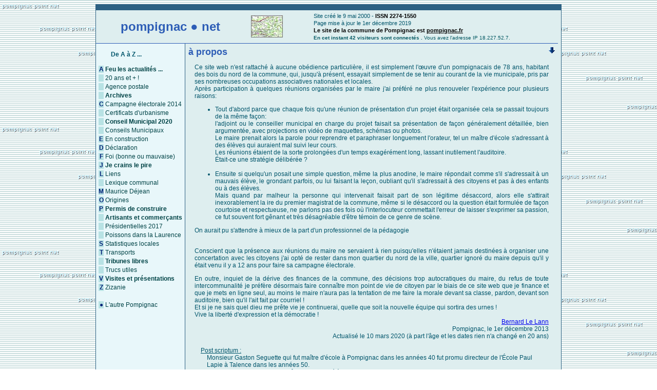

--- FILE ---
content_type: text/html; charset=UTF-8
request_url: http://pompignac.net/APropos.php
body_size: 4892
content:

   
<!DOCTYPE html>
<html>
<head>
  <title>pompignac.net</title>
  <meta http-equiv="Content-Type" content="text/html; charset=iso-8859-1" />
  <meta http-equiv="Content-language" content="fr" />
  <meta name="Langue" content="Français" />
  <meta name="language" content="fr" />
  <meta name="lang" content="fr" />
  <meta name="Author" content="Bernard Le Lann" />
  <meta name="Generator" content="WebExpert" />
  <meta name="robots" content="all" />
  <meta name="revisit-after" content="3" />
  <meta name="google-site-verification" content="foi8PVW0GapF5ifCP690Bi-2H8EpLWCRkS-XqSK9TyU" />
  <link rel="stylesheet" href="css/General.css" type="text/css" />
  <meta name="Description" content="Actualités à Pompignac (Gironde) et alentours" />
  <meta name="keywords" content="pompignac, commune, Gironde, démocratie, liberté d'expression, municipalité, conseils municipaux, internet" />
  <link rel="SHORTCUT ICON" href="favicon.ico" />
  <script type="text/javascript" src="js/ProcGen.js"></script>
  <script type="text/javascript" src="js/FenPopUp.js"></script>
</head>
<body style="background:fixed;background-image:url(Images/Fond.gif)">
<a name="Haut"></a>
 <!-- Table générale -->
 <table align="center" border="0" cellpadding="0" cellspacing="0"  class="TableCentrale">
  <tr valign="top">
   <td>
    <!-- Table principale -->
    <table align="center" border="0" cellpadding="0" cellspacing="0">
     <!-- Ligne 1 -->
     <tr>
       <div id="Tete">
        <table border="0" cellpadding="2" cellspacing="0" width="900px">
         <!--  Ligne pompignac.net - Carte IGN Date création adresse IP  -->
         <tr>
          <td align="left" valign="top" colspan="2" style="border-bottom:#2D5DB6 1px solid">
           <table border="0" cellpadding="0" cellspacing="0" style="border:none">
            <tr>
             <td style="width :300px">
              <a style="text-decoration:none" href="index.php"><h1 style="color:#2D5DB6;font-size:24px;text-align :center">pompignac &#9679; net &nbsp;</h1></a>
             <td valign="middle">
              <a href="Images/Carte_Pompignac_IGN_1_10000.jpg" target="_blank"><img src="Images/Carte_Pompignac_IGN_1_10000_V.jpg" alt="" title="Carte IGN de Pompignac 1:10 000" align="left" /></a>
             </td>
             <td style="width:60px">&nbsp;</td>
             <td valign="middle" style="width="auto">
              <span style="font-size:11px">
               Site créé le 9 mai 2000 - <span style="color:black;font-weight:bold">ISSN 2274-1550</span>
               <br />
               Page mise à jour le 1er décembre 2019
               <span style="color:black;font-size:11px;font-weight:bold;white-space:nowrap">Le site de la commune de Pompignac est 
               <a style="color:black;font-size:11px;font-weight:bold" href="http://www.pompignac.fr/" target="_blank">pompignac.fr</a></span>
            <br /><span style="height:12px;color:#005761;font-size:10px;text-align:left">
            <b>En cet instant 42 visiteurs sont connectés .</b> 
            <span >Vous avez l'adresse IP 18.227.52.7</span>.
            </span>
              </span>
             </td>
            </tr>
           </table>
          </td>
     </tr>
     <!-- Ligne 2 -->
     <tr>
      <td bgcolor="#E8F7FA" style="border-right:#2D6183 1px solid;width:90px" valign="top">
       <div style="padding:12px;font-weight:bold;text-align:center;width:90px">De A à Z ...</div>
       <div id="Menu">
        <table border="0" cellpadding="0" cellspacing="3">
          <tr>
           <td style="background:#B8E2E4;color:#002177;font-size:12px;font-weight:bold;text-align:center;width:16px">A</td>
           <td style="text-align:left;width:160px"><a href="Actualites.php"><b>Feu les actualités ...</b></a></td>
          </tr>
          <tr>
           <td style="background:#B8E2E4;color:#002177;font-size:12px;font-weight:bold;text-align:center;width:16px"> </td>
           <td style="text-align:left;width:160px"><a href="20ans.php">20 ans et + !</a></td>
          </tr>
          <tr>
           <td style="background:#B8E2E4;color:#002177;font-size:12px;font-weight:bold;text-align:center;width:16px"> </td>
           <td style="text-align:left;width:160px"><a href="Agence_postale.php">Agence postale</a></td>
          </tr>
          <tr>
           <td style="background:#B8E2E4;color:#002177;font-size:12px;font-weight:bold;text-align:center;width:16px"> </td>
           <td style="text-align:left;width:160px"><a href="Archives.php"><b>Archives</b></a></td>
          </tr>
          <tr>
           <td style="background:#B8E2E4;color:#002177;font-size:12px;font-weight:bold;text-align:center;width:16px">C</td>
           <td style="text-align:left;width:160px"><a href="Campagne_2014.php">Campagne électorale 2014</a></td>
          </tr>
          <tr>
           <td style="background:#B8E2E4;color:#002177;font-size:12px;font-weight:bold;text-align:center;width:16px"> </td>
           <td style="text-align:left;width:160px"><a href="CU.php">Certificats d'urbanisme</a></td>
          </tr>
          <tr>
           <td style="background:#B8E2E4;color:#002177;font-size:12px;font-weight:bold;text-align:center;width:16px"> </td>
           <td style="text-align:left;width:160px"><a href="CM.php"><b>Conseil Municipal 2020</b></a></td>
          </tr>
          <tr>
           <td style="background:#B8E2E4;color:#002177;font-size:12px;font-weight:bold;text-align:center;width:16px"> </td>
           <td style="text-align:left;width:160px"><a href="CRCM.php">Conseils Municipaux</a></td>
          </tr>
          <tr>
           <td style="background:#B8E2E4;color:#002177;font-size:12px;font-weight:bold;text-align:center;width:16px">E</td>
           <td style="text-align:left;width:160px"><a href="En_construction.php">En construction</a></td>
          </tr>
          <tr>
           <td style="background:#B8E2E4;color:#002177;font-size:12px;font-weight:bold;text-align:center;width:16px">D</td>
           <td style="text-align:left;width:160px"><a href="Declaration_1789.php">Déclaration</a></td>
          </tr>
          <tr>
           <td style="background:#B8E2E4;color:#002177;font-size:12px;font-weight:bold;text-align:center;width:16px">F</td>
           <td style="text-align:left;width:160px"><a href="MauvaiseFoi.php">Foi (bonne ou mauvaise)</a></td>
          </tr>
          <tr>
           <td style="background:#B8E2E4;color:#002177;font-size:12px;font-weight:bold;text-align:center;width:16px">J</td>
           <td style="text-align:left;width:160px"><a href="Clouet1.php"><b>Je crains le pire</b></a></td>
          </tr>
          <tr>
           <td style="background:#B8E2E4;color:#002177;font-size:12px;font-weight:bold;text-align:center;width:16px">L</td>
           <td style="text-align:left;width:160px"><a href="Liens.php">Liens</a></td>
          </tr>
          <tr>
           <td style="background:#B8E2E4;color:#002177;font-size:12px;font-weight:bold;text-align:center;width:16px"> </td>
           <td style="text-align:left;width:160px"><a href="Lexique.php">Lexique communal</a></td>
          </tr>
          <tr>
           <td style="background:#B8E2E4;color:#002177;font-size:12px;font-weight:bold;text-align:center;width:16px">M</td>
           <td style="text-align:left;width:160px"><a href="Maurice_Dejean.php">Maurice Déjean</a></td>
          </tr>
          <tr>
           <td style="background:#B8E2E4;color:#002177;font-size:12px;font-weight:bold;text-align:center;width:16px">O</td>
           <td style="text-align:left;width:160px"><a href="Origines.php">Origines</a></td>
          </tr>
          <tr>
           <td style="background:#B8E2E4;color:#002177;font-size:12px;font-weight:bold;text-align:center;width:16px">P</td>
           <td style="text-align:left;width:160px"><a href="PC.php"><b>Permis de construire</b></a></td>
          </tr>
          <tr>
           <td style="background:#B8E2E4;color:#002177;font-size:12px;font-weight:bold;text-align:center;width:16px"> </td>
           <td style="text-align:left;width:160px"><a href="Portraits.php"><b>Artisants et commerçants</b></a></td>
          </tr>
          <tr>
           <td style="background:#B8E2E4;color:#002177;font-size:12px;font-weight:bold;text-align:center;width:16px"> </td>
           <td style="text-align:left;width:160px"><a href="Presidentielles_2017.php">Présidentielles 2017</a></td>
          </tr>
          <tr>
           <td style="background:#B8E2E4;color:#002177;font-size:12px;font-weight:bold;text-align:center;width:16px"> </td>
           <td style="text-align:left;width:160px"><a href="Poisson.php">Poissons dans la Laurence</a></td>
          </tr>
          <tr>
           <td style="background:#B8E2E4;color:#002177;font-size:12px;font-weight:bold;text-align:center;width:16px">S</td>
           <td style="text-align:left;width:160px"><a href="Statistiques.php">Statistiques locales</a></td>
          </tr>
          <tr>
           <td style="background:#B8E2E4;color:#002177;font-size:12px;font-weight:bold;text-align:center;width:16px">T</td>
           <td style="text-align:left;width:160px"><a href="Transports.php">Transports</a></td>
          </tr>
          <tr>
           <td style="background:#B8E2E4;color:#002177;font-size:12px;font-weight:bold;text-align:center;width:16px"> </td>
           <td style="text-align:left;width:160px"><a href="Tribunes_libres.php"><b>Tribunes libres</b></a></td>
          </tr>
          <tr>
           <td style="background:#B8E2E4;color:#002177;font-size:12px;font-weight:bold;text-align:center;width:16px"> </td>
           <td style="text-align:left;width:160px"><a href="Trucs_utiles.php">Trucs utiles</a></td>
          </tr>
          <tr>
           <td style="background:#B8E2E4;color:#002177;font-size:12px;font-weight:bold;text-align:center;width:16px">V</td>
           <td style="text-align:left;width:160px"><a href="Presentation.php"><b>Visites et présentations</b></a></td>
          </tr>
          <tr>
           <td style="background:#B8E2E4;color:#002177;font-size:12px;font-weight:bold;text-align:center;width:16px">Z</td>
           <td style="text-align:left;width:160px"><a href="Zizanie.php">Zizanie</a></td>
          </tr>
       <tr><td colspan="2">&nbsp;</td></tr>
          <tr>
           <td style="background:#B8E2E4;color:#002177;font-size:12px;font-weight:bold;text-align:center;width:16px">&#9679;</td>
           <td style="text-align:left;width:160px"><a href="Lautre.php">L'autre Pompignac</a></td>
          </tr>
      </table>
    </div>
   </td>
   <!-- Page centrale -->
   <td style="background:#DEEEEF;padding:6px" valign="top">
    <div id="SousTitre"><div class="SousTitre">à propos<a href="#Bas"><img src="Images/Bas.gif" alt="" title="Bas de page" align="right" /></a></div></div>
   <div id="APropos"> 
    <div style="padding:12px;text-align:justify">
     Ce site web n'est rattaché à aucune obédience particulière, il est simplement l'œuvre d'un pompignacais de 78 ans, habitant des bois du nord de la commune, 
     qui, jusqu'à présent, essayait simplement de se tenir au courant de la vie municipale, pris par ses nombreuses occupations associatives nationales et locales.<br />
     Après participation à quelques réunions  organisées par le maire j'ai préféré ne plus renouveler l'expérience pour plusieurs raisons:
     <ul>
      <li>
       Tout d'abord parce que chaque fois qu'une réunion de présentation d'un projet était organisée cela se passait toujours de la même façon: <br />
       l'adjoint ou le conseiller municipal en charge du projet faisait sa présentation de façon généralement détaillée, bien argumentée, avec projections 
       en vidéo de maquettes, schémas ou photos.<br />
       Le maire prenait alors la parole pour reprendre et paraphraser longuement l'orateur, tel un maître d'école s'adressant à des élèves qui auraient mal suivi leur cours. <br />
       Les réunions étaient de la sorte prolongées d'un temps exagérément long, lassant inutilement l'auditoire.<br />
       Était-ce une stratégie délibérée ? <br /> <br />
      </li>
      <li>
       Ensuite si quelqu'un posait une simple question, même la plus anodine, le maire répondait comme s'il s'adressait à un mauvais élève, 
       le grondant parfois, ou lui faisant la leçon, oubliant qu'il s'adressait à des citoyens et pas à des enfants ou à des élèves.<br />
       Mais quand par malheur la personne qui intervenait faisait part de son légitime désaccord, alors elle s'attirait inexorablement la ire du premier magistrat de la commune, 
       même si le désaccord ou la question était formulée de façon courtoise et respectueuse, 
       ne parlons pas des fois où l'interlocuteur commettait l'erreur de laisser s'exprimer sa passion,
       ce fut souvent fort gênant et très désagréable d'être témoin de ce genre de scène.<br />
      </li>
     </ul>
     <p>
      On aurait pu s'attendre à mieux de la part d'un professionnel de la pédagogie</p><br />
      Conscient que la présence aux réunions du maire ne servaient à rien  puisqu'elles n'étaient jamais destinées à organiser une concertation avec les citoyens
      j'ai opté de rester dans mon quartier du nord de la ville, quartier ignoré du maire depuis qu'il y était venu il y a 12 ans pour faire sa campagne électorale.
     </p> 
     En outre, inquiet de la dérive des finances de la commune, des décisions trop autocratiques du maire, du refus de toute intercommunalité
     je préfère désormais faire connaître mon point de vie de citoyen par le biais de ce site web que je finance et que je mets en ligne seul,
     au moins le maire n'aura pas la tentation de me faire la morale devant sa classe, pardon, devant son auditoire, bien qu'il l'ait fait par courriel !<br />
     Et si je ne sais quel dieu me prête vie je continuerai, quelle que soit la nouvelle équipe qui sortira des urnes !<br />
     Vive la liberté d'expression et la démocratie !
     <div style="text-align: right">
      <a href="mailto:infos@pompignac.net?subject=A propos de Pompignac">Bernard Le Lann</a>
      <br />
      Pompignac, le 1er décembre 2013
						<br />
						Actualisé le 10 mars 2020 (à part l'âge et les dates rien n'a changé en 20 ans)
     </div>
     <a name="PapaGaston">
     <br />
     <div style="font-size:12px;padding-left:12px;text-align:left;text-decoration:underline">Post scriptum :</div>
     <div style="font-size:12px;padding-left:24px;text-align:left">
      Monsieur Gaston Seguette qui fut maître d'école à Pompignac dans les années 40 fut promu directeur de l'École Paul Lapie à Talence dans les années 50.<br />
      J'ai eu l'honneur et le plaisir d'être un de ses élèves et je me souviens encore qu'il nous disait ceci : 
      <div style="text-align: center">«<b><i>Mes enfants, je connais un petit coin de paradis sur terre, il s'appelle Pompignac</i></b>»</div>
      Le hasard, ou peut-être un vague souvenir plus ou moins freudien, a fait que je me suis établi en cette cité il a maintenant plus de 20 ans 
      et je n'ai pas envie de voir ce petit paradis que nous vantait Papa Gaston, comme nous l'appelions affectueusement, se transformer en une sorte de petit enfer ...
     </div>
     <br />
     &#9658; <a href="index.php" style="font-size:11px" >Retour en page d'actualités</a>
    </div>
   </div>
       <br />
      </td>
     </tr>
     <tr> 
      <td bgcolor="#000088" colspan="2" valign="middle"> 
       <div id="Pied">
        <table border="0" cellpadding="2" cellspacing="0" width="100%">
         <tr>
          <td align="left" style="color:white" valign="middle"><nobr><a href="mailto:infos@pompignac.net?subject=A propos de Pompignac.net">Contact</a> &#9475; </nobr></td>
          <td align="left" style="color:white" valign="middle"><nobr><a href="APropos.php">à propos</a> &#9475; </nobr></td>
          <td align="left" valign="middle"><nobr><a href="Mentions_legales.php">Mentions légales</a></nobr></td>
          <td align="right" valign="middle" width="85%"><nobr><span><a href="mailto:bernard.lelann@laposte.net?subject=A propos de Pompignac.net">pompignac.net</a></span> &nbsp;</nobr></td>
          <td align="left" valign="middle"><nobr><a href="#Haut"><img src="Images/Haut.gif" alt="" title="Haut de page" /></a></nobr></td>
         </tr>
        </table>
       </div>
       <a name="Bas"></a>
              <table border="0" cellpadding="0" cellspacing="0" width="100%">
        <tr>
         <td>
          <!------ Compteurs de visites ------>    <div style="background:#E6F0F2;text-align:center">
     <div id="Visites">
<span>
Depuis le 1er janvier 2014 ce site a été visité 1 774 363 fois</span>
 <br />
En janvier 2026 il y a eu 20 208 pages vues
<span>
 - cette page a été visitée 8 130 fois</span>
 <span style="text-align:center;"> - Précédente visite le 21/01/2026 à 00h 57mn </span>
 <br />
En janvier 2026 il y a eu 20 209 pages vues
     </div>
    </div>
         </td>
        </tr>
       </table>
       
      </td>
     </tr>
    </table>
   </td>
       <td valign="top" style="padding-left:6px;width:200px">    </td>
      </tr>
 </table>
</center>
<a name="Fin"></a>
<!-- --------- Fin de page ------- -->
   </div>
 <p style="height:800px">&nbsp;</p>
<script async src="//pagead2.googlesyndication.com/pagead/js/adsbygoogle.js"></script>
<!-- Adaptable -->
<ins class="adsbygoogle"
     style="display:block"
     data-ad-client="ca-pub-4535001592276673"
     data-ad-slot="2031813748"
     data-ad-format="auto"></ins>
<script>
(adsbygoogle = window.adsbygoogle || []).push({});
</script>
</body>
</html>


--- FILE ---
content_type: text/html; charset=utf-8
request_url: https://www.google.com/recaptcha/api2/aframe
body_size: 268
content:
<!DOCTYPE HTML><html><head><meta http-equiv="content-type" content="text/html; charset=UTF-8"></head><body><script nonce="rTdVGSwecVOQ25L5JTrEBw">/** Anti-fraud and anti-abuse applications only. See google.com/recaptcha */ try{var clients={'sodar':'https://pagead2.googlesyndication.com/pagead/sodar?'};window.addEventListener("message",function(a){try{if(a.source===window.parent){var b=JSON.parse(a.data);var c=clients[b['id']];if(c){var d=document.createElement('img');d.src=c+b['params']+'&rc='+(localStorage.getItem("rc::a")?sessionStorage.getItem("rc::b"):"");window.document.body.appendChild(d);sessionStorage.setItem("rc::e",parseInt(sessionStorage.getItem("rc::e")||0)+1);localStorage.setItem("rc::h",'1769032960449');}}}catch(b){}});window.parent.postMessage("_grecaptcha_ready", "*");}catch(b){}</script></body></html>

--- FILE ---
content_type: text/css
request_url: http://pompignac.net/css/General.css
body_size: 6180
content:
/* *       {color:#000088;font-family:Arial,Helvetica sans serif,Verdana;font-size:12px} */
body               {background:fixed;background-image:url(Images/Fond.gif);color:#00556B;font-family:Arial,Helvetica,sans-serif,Times New Roman;font-size:12px;text-align:center}
p.SousTitre {background:#DEEEEF;color:#2D5DB6;font-size:18px;font-weight:bold;padding:6px;text-align:left}
table.TableCentrale {background:#DEEEEF;border-color:#2D6183;border-style:solid;border-width:12px 1px 1px 1px;margin-top:0;text-align:center;width:800px} /* background:#DEEEEF; */
/* table.TableCentrale {background:#EBEBEB;border-color:#2D6183;border-style:solid;border-width:12px 1px 1px 1px;text-align:center;width:90%} */

a.pdf { 
  background-image:url(../Images/pdf.gif);
  background-position:left center; 
  background-repeat:no-repeat;
  color:#012C86;
  font-size:11px;
  font-weight:bold;
  padding:4px 6px 6px 32px;
}
a.LienBlanc            {color:#FFFFFF}
a.LienBlanc:hover {background:#FFFFFF;color:#000000;text-decoration:none}

a.LienJaune            {color:#FFFF00}
a.LienJaune:hover {background:#FFFF00;color:#FF0000;text-decoration:none}

a.LienBleu             {color:#002F7D}
a.LienBleu:hover  {background:#002F7D;color:#F2F2FF;text-decoration:none}

a.LienBrun                {color:#500000;font-size:12px}
a.LienBrun:hover     {background:#FFD5B5;color:#A50000;text-decoration:none}
a.LienBrun:visited {color:#7A0000;background:none;font-size:12px;font-weight:bold}

a.LienGris             {color:#989898;}
a.LienGris:hover  {color:#005A5A;text-decoration:none}

a.LienCyan             {color:#005A6A}
a.LienCyan:hover  {color:#FF0000;text-decoration:none}

a.LienNoir              {color:#000000}
a.LienNoir:hover   {background:#6A6A6A;color:#FFFFFF;text-decoration:none}


a.LienRouge                 {color:#FF0000;background:none;font-size:12px;font-weight:bold}
a.LienRouge:hover      {background:#FF0000;color:#FFFF00;text-decoration:none}

a.LienVert             {color:#00970F;font-size:12px;font-weight:bold}
a.LienVert:hover  {background:#F1FFF2;color:#00970F;text-decoration:none}

a.LienViolet             {color:#420093;font-size:12px;font-weight:bold}
a.LienViolet:hover   {background:#E3CCFF}


a.Liste              {color:#2D5DB6;font-size:11px;font-style:italic}
a.Liste:hover  {background:#2D5DB6;color:#00FFFF;text-decoration:none}

/* Infobulle */
/* Source OpenClassRooms https://openclassrooms.com/courses/modifier-l-apparence-d-une-infobulle */
a.info {
   position: relative;
   color: black;
   text-decoration: none;
   border-bottom:#F900E0 1px dashed; /* On souligne le texte en pointill�s */
}

a.info span {
   display: none; /* On masque l'infobulle. */
}

a.info:hover {
   background: none; /* Correction d'un bug d'Internet Explorer. */
   z-index: 500;     /* On d�finit une valeur pour l'ordre d'affichage. */
   cursor: help;     /* Curseur d'aide: ? */
}

a.info:hover span {
   display: inline; /* Affichage l'infobulle. */
   position: absolute;
   top: 30px;       /* Position de l'infobulle. */
   left:-30px;
   background:#F1EEE2;
   border:#005577 1px solid;
   border-radius:6px;
   box-shadow:#ACA08A 2px 2px 12px;
   color:#00227D;
   padding:12px; 
  }

#Accueil     {font-size:12px;margin:0;padding:0;text-align:center}
#Accueil div {font-size:12px;margin:0;padding:0;text-align:center}
#Accueil a   {color:#2885B2;font-size:11px;text-decoration:none}
#Accueil p   {font-size:11px;margin-left:12px;text-align:left}


#Actualites a                                {color:#00516C;font-size:12px}
#Actualites a:hover                    {color:#FF0000;text-decoration:none}
#Actualites a.LienBlanc              {color:#FFFFFF}
#Actualites a.LienBlanc:hover  {background:#FFFFFF;color:#000000;text-decoration:none}
#Actualites a.LienJaune              {color:#FFFF00}
#Actualites a.LienJaune:hover  {background:#FFFF00;color:#FF0000;text-decoration:none}
#Actualites a.LienBrun                {color:#500000;font-size:12px}
#Actualites a.LienBrun:hover    {background:#FFD5B5;color:#A50000;text-decoration:none}
#Actualites a.LienGris                {color:#686868}
#Actualites a.LienGris:hover    {color:#005A5A;text-decoration:none}
#Actualites a.LienRouge               {color:#FF0000;background:none;font-size:12px;font-weight:bold}
#Actualites a.LienRouge:hover   {background:#FFD7D5;color:#A40900;text-decoration:none}
#Actualites a.LienNoir                 {color:#000000}
#Actualites .LienNoir:hover      {background:#6A6A6A;color:#FFFFFF;text-decoration:none}
#Actualites a.LienViolet             {color:#420093;font-size:12px;font-weight:bold}
#Actualites a.LienViolet:hover  {background:#E3CCFF}

#Actualites cite  {background:#FFFFFF;border:black 1px solid;border-radius:5px;color:#000000;padding:10px}

#Actualites div                  {font-size:12px;text-align:left}
#Actualites div.Question  {color:#000000;font-size:12px;font-style:italic;font-weight:bold;margin-bottom:8px;padding-left:12px;padding-right:9px}
#Actualites div.Reponse    {color:#00306E;font-size:12px;font-weight:normal;margin-bottom:12px;padding-left:20px;padding-right:9px;text-decoration:none}
#Actualites h1                   {font-size:16px;font-weight:bold;margin-top:12px;text-align:left} 
#Actualites h2                   {font-size:14px;font-weight:bold;margin-top:12px;text-align:left} 
#Actualites img                {margin:0;padding:0;text-align:center}
#Actualites li                    {margin-left:0;padding:12px 12px 0 12px}
#Actualites p.Decal         {margin-left:14px;text-align:justify} 
#Actualites td                  {background:white;font-size:12px} 

#Admin.Ligne             {background:#D5F3FF;color:#001C67;font-size:11px;font-weight:bold;text-align:center;vertical-align:middle;}
#Admin.Liste             {background:#012C86;color:#000B1F;font-size:11px;font-weight:bold;text-align:center;vertical-align:middle;}
#Admin a.Prec            {color:#43764F;font-size:12px;text-align:center}
#Admin a.Prec:hover {color:#FF0000;text-decoration:none}
#Admin table .TAB1      {background:#95E7FF;border:black 12px solid}
#Admin table .TAB2      {background:#EDFDFD;border:#006175 1px solid}
#Admin th                    {background:none;text-align:center}
#Admin tr                    {background:#FFFFFF;height:24px;}
#Admin td.Pages         {color:#0063AD;font-size:12px;text-align:right;}
#Admin td.PagesD       {background:#EDFDFD;color:#0063AD;font-size:12px;text-align:center}
#Admin td.Site           {color:#000000;font-size:12px;text-align:right;}
#Admin td.SiteD         {background:#EDFDFD;color:#000000;font-size:12px;text-align:center}
#Admin td.Ratio         {color:#CC007A;font-size:10px;text-align:right;}
#Admin td.RatioD       {background:#EDFDFD;color:#CC007A;font-size:10px;text-align:center}
#Admin td.Vide          {background:#EDFDFD;color:#006175;font-size:14px;font-weight:bold;text-align:center}
#Admin td.TD1            {background:#EDFDFD;color:#004107;font-size:11px;font-weight:bold;text-align:center;vertical-align:middle;width:80px;}
#Admin td.TD2            {color:#018AAD;font-size:11px;font-weight:normal;text-align:center;vertical-align:middle;width:80px;}
#Admin td.TD3            {color:#000000;font-size:11px;font-weight:normal;text-align:center;vertical-align:middle;width:120px;}
#Admin td.TD4            {color:#CC007A;font-size:11px;font-weight:normal;text-align:center;vertical-align:middle;width:80px;}

#AgencePostale div             {font-size:12px;margin:0;padding:0;text-align:left}
#AgencePostale a                {color:#004B6C;font-size:11px}
#AgencePostale a:hover    {color:red;text-decoration:none}
#AgencePostale h3              {font-size:12px;font-weight:bold;margin-left:12px;text-align:left} 
#AgencePostale h6              {color:red;font-size:11px;margin-left:48px;text-align:left} 
#AgencePostale p                {font-size:12px;margin:0 12px 0 24px;text-align:justify}
#AgencePostale cite             {color:black;font-style:italic;font-weight:bold}
#AgencePostale blockquote  {font-size:12px;margin:12px 12px 12px 48px;text-align:justify}

#Agenda                {font-size:11px;text-align:left;width:224px} /* */
#Agenda div           {text-align:left;width:224x}
#Agenda h1            {background-color:#E6F6F6;color:#073046;font-size:14px;font-weight:bold;margin-bottom:12px;text-align:center;width:180px}
#Agenda h2            {color:#073046;font-size:12px;font-weight:bold;margin:0;padding:2px 0 6px 0}
#Agenda fieldset     {background-color:#DEF0F6;border-color:#4B9196;border-radius:6px;border-style:solid;border-width:12px 1px 1px 1px;margin-bottom:12px;padding:8px;text-align:left;width:320px}
#Agenda legend      {background-color:#336366;border:#5ECAC7 1px solid;color:#E6F9FF;border-radius:4px;font-weight:bold;font-size:11px;margin-left:12px;padding:2px 6px 2px 6px}
#Agenda img          {text-align:center}
#Agenda p              {background-color:#DEF0F6;color:#073B4C;font-size:11px;margin:0;padding:0;text-align:left}
#Agenda a              {color:#005777;font-size:11px}
#Agenda a:hover  {background-color:#4092A3;color:#EBFDFF;font-size:11px;text-decoration:none}
#Agenda a.LienBlanc            {color:#FFFFFF}
#Agenda a.LienBlanc:hover {background:#FFFFFF;color:#000000;text-decoration:none}


#BDD         {font-size:11px;margin:0;padding:0;text-align:center}
#BDD div     {font-size:11px;margin:0;padding:0;text-align:center;width:100%}
#BDD table   {background:#679EA5;border:#2F8082 1px solid;text-align:center}
#BDD tr      {}
#BDD td      {background:#CEE9E9;color:#193E40;margin:1px;padding:2px;font-size:10px}
#BDD ul      {margin:0 0 0 6px;padding:0;text-align:left} 

#Calendrier         {font-size:10px;position:relative;left:586px;top:-70px;text-align:center;z-index:99}
#Calendrier div     {font-size:10px;position:relative;left:586px;top:-70px;text-align:center;z-index:99}
#Calendrier b       {color:#002729;font-size:11px;font-weight:bold;text-align:center;text-decoration:none}
#Calendrier a       {color:#043231;font-size:10px;padding:2px;text-align:center;text-decoration:none}
#Calendrier a:hover {background:#043231;color:#FFFF99;}
#Calendrier table   {background:#679EA5;border:#2F8082 1px solid;text-align:center}
#Calendrier tr      {}
#Calendrier td      {background:#CEE9E9;color:#799496;margin:1px;padding:2px;font-size:10px}

#Campagne     {font-size:12px;margin:0;padding:0;text-align:left}
#Campagne div {font-size:12px;margin:0;padding:12px;text-align:left}
#Campagne h3  {font-size:12px;font-weight:bold;margin-left:12px;text-align:left} 
#Campagne p   {font-size:12px;margin:0;padding:0 24px 12px 24px;text-align:left}

#CdC         {font-size:12px;margin:0;padding:0;text-align:left}
#CdC div     {font-size:12px;margin:0;padding:12px;text-align:left}
#CdC a       {color:#00516C;font-size:12px}
#CdC a:hover {color:#FF0000;text-decoration:none}
#CdC h5      {font-size:10px;margin0t:0;text-align:center} 
#CdC table   {background:#006074;margin:4px;text-align:center} 
#CdC tr      {background:#D6EDFF;text-align:center} 
#CdC td      {color:#00346E;font-size:11px;padding:4px 2px 4px 2px;text-align:center;white-space:nowrap} 

#Circulation     {font-size:12px;margin:0;padding:0;text-align:justify}
#Circulation div {font-size:12px;margin:0;padding:12px;text-align:justify}
#Circulation p   {font-size:12px;margin:0;padding:0 24px 12px 24px;text-align:justify}

#Comment         {background:url(Images/Fond.gif);color:#0000CC;font-family:Arial;font-size:12px}
#Comment div     {color:#0000CC;font-family:Arial;font-size:12px}
#Comment form    {background:#EEF1F9;border:#009FBB 1px solid;color:#0000CC;font-size:12px;padding:12px;width:95%} 
#Comment input   {background:#E8FFEB;color:#000000;font-size:12px} 
#Comment table   {color:#0000CC;font-size:12px;width:auto} 
#Comment textarea{background:#E8FFEB;color:#000000;font-size:12px} 
#Comment a 	     {color:#0000CC;font-size:12px;}
#Comment a:hover {background:#0000CC;color:#FFFF00;text-decoration:none;} 
  
#Commerces     {text-align:left}
#Commerces div {font-size:12px;margin:0;padding:12px;text-align:left}
#Commerces p   {font-size:12px;margin:0;padding:4px;text-align:left}

#Communique          {text-align:left}
#Communique div      {font-size:11px;margin:0;padding:12px;text-align:left}
#Communique .Cadre   {background:white;border:#6564AF 1px solid;border-radius:8px;color:#00235D}
#Communique .Legende {background:#6564AF;color:white;font-weight:bold;padding:2px 6px 2px 6px}
#Communique .Nombre  {background:#FFFFFF;border:#6564AF 1px solid;color:#6564AF;font-size:10px;left:580px;padding:2px;position:relative;text-align:center;top:-12px;width:50px}
                       
#Communiques        {text-align:left}
#Communiques div    {font-size:11px;margin:0;padding:12px;text-align:left}
#Communiques p      {font-size:11px;margin:0;padding:4px;text-align:left}
#Communiques img    {background:#FFD2A9;border:#D5BBA0 4px ridge;padding:6px}
#Communique a       {color:#FFFFFF;font-size:11px}
#Communique a:hover {color:#E5FF00;text-decoration:none}
                                 
#Contact        {font-size:12px;font-weight:normal;margin:0;padding:0;text-align:left} 
#Contact a      {color:#2A86B2;font-size:12px;text-decoration:none}

#Corps     {background:none;font-size:12px;font-weight:normal;margin:0;padding:0;text-align:left;vertical-align:middle}
#Corps div {background:none;font-size:12px;font-weight:normal;margin:0;padding:6px;text-align:left;width:500px}

#CRCM                                      {background:#E7EAFE;color:#002E33;font-size:12x;font-weight:normal}
#CRCM a                                    {color:#00516C;font-size:12px}
#CRCM a:hover                         {color:#FF0000;text-decoration:none}
#CRCM a.LienNoir                   {color:#000000}
#CRCM a.LienNoir:hover        {background:#000000;color:#FFFFFF;text-decoration:none}
#CRCM a.LienRouge                 {color:#FF0000;background:none;font-size:12px;font-weight:bold}
#CRCM a.LienRouge:hover      {background:#FF0000;color:#FFFFFF;text-decoration:none}
#CRCM a.LienRouge:visited  {color:#AB0000;background:none;font-size:12px;font-weight:bold}
#CRCM a.NDLR                          {color:#352F00;font-size:12px;font-style:italic;font-weight:normal}
#CRCM a.NDLR:hover               {color:#FF0000;text-decoration:none}
#CRCM cite                                {color:#013AD1;font-family:Monotype, serif,  Courier New, Times New Roman, Garamond, Comic Sans MS;font-size:14px;font-style:italic;font-weight:normal}
#CRCM div                                 {color:#002F5E;font-size:12px;font-weight:normal;text-align:left}
#CRCM div.Debat                      {background:#F7F7F7;border:#AAAAAA 1px solid;border-radius:6px;color:black;margin:9px;padding:12px;font-size:12px;text-align:left}
#CRCM div.NDLR                        {color:#352F00;font-size:12px;font-style:italic;font-weight:normal;margin:0;text-align:left}
#CRCM div.Vote                        {color:brown;font-size:14px;font-weight:bold;margin:0;text-align:center}
#CRCM div.Rouge                      {color:red;font-size:12px;font-weight:bold;margin:0;text-align:center}
#CRCM div.Question                {color:#234B87;font-size:12px;font-style:normal;font-weight:normal;margin-top:12px;margin-bottom:4px}
#CRCM div.Reponse                  {color:#555555;font-size:12px;font-style:normal;font-weight:normal;margin-top:4px;margin-bottom:12px}
#CRCM h1                                  {color:#002F5E;font-size:18px;font-weight:bold;margin-top:12px;text-align:center} 
#CRCM h2                                  {color:#002F5E;font-size:16px;font-weight:bold;margin-top:20px;text-align:left} 
#CRCM h3                                  {font-size:12px;font-weight:bold;margin-top:12px;text-align:left} 
#CRCM img                                {margin:0;padding:0;text-align:center}
#CRCM li.PtOJ                          {background:white;color:#001F51;font-size:12px;margin:0;padding:4px}
#CRCM li.PtCR                          {background:white;color:#001F51;border:#77AFCE 2px solid;border-radius:4px;font-size:12px;font-weight:bold;margin-bottom:12px;margin-left:12px;padding:12px 12px 0 12px}  
#CRCM li                                    {font-size:12px;margin-bottom:6px;margin-left:-12px;padding:12px 12px 0 12px}
#CRCM dt                                   {font-size:12px;font-weight:bold}
#CRCM ol                                   {color:#0000FF;font-weight:bold;font-size:14px;margin:0 0 0 -6px;padding:0 0 0 12px} 
#CRCM p                                    {border:null 1px solid;color:#002E33;margin-left:14px;margin-right:12px;font-weight:normal;text-align:justify} 
#CRCM span.NDLR                      {color:#352F00;font-size:12px;font-style:italic;font-weight:normal;margin:0;text-align:left}
#CRCM td                                   {background:white;font-size:12px}

#Defunts a            {color:black;font-size:12px}
#Defunts a:hover {color:red;font-size:12px;text-decoration:none}
#Defunts div          {color:black;font-size:12px;margin:0;padding:0;text-align:left}

#Discussion                 {background:#FFFFFF;color:#00000;height:0;visibility:hidden}
#Discussion  div           {background:#FFFFFF;color:#00000;} */
#Discussion a               {color:#676767;font-size:12px}
#Discussion a:hover    {color:red;background:#E0E0E0;font-size:12px;text-decoration:none}
#Discussion fieldset       {background:#EAEAEA;border:#676767 1px solid;border-radius:8px;color:#00000;font-size:12x;font-weight:normal;padding:12px 12px 12px 24px;text-align:left}
#Discussion legend        {background:#676767;border-radius:3px;color:#FFFFFF;font-size:14px;font-weight:bold;padding:4px}


#Defunts table   {background:#C2C2C2;border:black 1px solid;} 
#Defunts td       {color:black;font-size:12px;text-align:left} 
#Defunts ul       {margin:0 0 0 6px;padding:0} 
#Defunts li        {color:black;list-style:none;margin:0;padding:2px 6px 2px 0} 

#Ecole div {font-size:12px;margin:0;padding:0;text-align:left}
#Ecole h3  {font-size:12px;font-weight:bold;margin-left:12px;text-align:left} 
#Ecole h6  {color:red;font-size:11px;margin-left:48px;text-align:left} 
#Ecole p    {font-size:12px;margin:0 12px 0 24px;text-align:justify}

#EuroDeputes        {font-size:11px;margin:0;padding:0;text-align:left} 
#EuroDeputes div     {font-size:11px;margin:0;padding:0;text-align:left} 
#EuroDeputes span  {visibility:hidden}  
#EuroDeputes table  {background:#7D9CC6;border:#366F99}  
#EuroDeputes th      {background:#B6CFF5;color:#001C57}  
#EuroDeputes td      {color:#001C57;font-size:10px}  
#EuroDeputes .L0   {background:#8AD7E8}
#EuroDeputes .L1   {background:#FFFEF6}
#EuroDeputes .L2   {background:#ECFDFF}

#Gouvernance          {font-size:12px;margin:0;padding:0;text-align:left}
#Gouvernance div     {font-size:12px;margin:0;padding:0;text-align:left}
#Gouvernance a       {border-bottom:#92D000 1px solid;color:#004796;font-size:12px;text-decoration:none}
#Gouvernance a:hover {border-bottom:#D03FC5 1px solid;color:#0A3C00}
 
#Grammaire         {font-size:12px;margin:0;padding:0;text-align:left}
#Grammaire p       {font-size:12px;margin:0;padding:0 12px 12px 24px;text-align:left}
#Grammaire a       {border-bottom:#551BAC 1px solid;color:#004796;font-size:12px;text-decoration:none}
#Grammaire a:hover {border-bottom:#D03FC5 1px solid;color:#0A3C00}

#Hasard           {font-size:12px;margin:0;padding:0 12px 12px 12px;text-align:left}
#Hasard div       {font-size:12px;margin:0;padding:0;text-align:left}
#Hasard p         {font-size:12px;text-align:left}
#Hasard a         {color:#004450;font-style:italic}
#Hasard a:hover   {color:#005E05;text-decoration:none}

#Hommages div     {font-size:12px;margin:0;padding:0;text-align:left}
#Hommages a       {color:#00516C;font-size:12px}
#Hommages a:hover {color:#FF0000;text-decoration:none}
#Hommages p       {font-size:12px;padding-left:12px;text-align:left}

#Jespere           {font-size:12px;margin:0;padding:0 12px 12px 12px;text-align:left}
#Jespere div       {font-size:12px;margin:0;padding:0;text-align:left}
#Jespere a         {color:#004450;font-style:italic}
#Jespere a:hover   {color:#005E05;text-decoration:none}
#Jespere ul        {font-size:12px;margin:12px;padding:0;text-align:left}
#Jespere li        {font-size:12px;margin:0;margin:12px;padding:0;text-align:left}

#LEF div {font-size:12px;margin:0 0 12px;padding:0;text-align:left}
#LEF ul  {font-size:12px;margin:12px;padding:0;text-align:left}
#LEF li  {font-size:12px;margin:2px 0px 2px 48px;padding:2px 0 12px 0;text-align:left}


#Lexique         {font-size:12px;margin:0;padding:0;text-align:left}
#Lexique a      {color:#00516C;font-size:12px}
#Lexique a:hover {color:#FF0000;text-decoration:none}
#Lexique a.cite  {color:#00516C;font-style:italic;font-size:11px}
#Lexique  cite  {font-style:italic;font-size:11px;text-align:left}
#Lexique  em  {color:#0000FF;font-style:italic;font-size:11px}
#Lexique div   {font-size:12px;margin-left:12px;text-align:left} 
#Lexique h1    {font-size:14px;font-weight:bold;margin-top:12px;text-align:left} 
#Lexique h2    {font-size:12px;font-weight:bold;margin-top:12px;text-align:left}
#Lexique h3    {font-size:14px;font-weight:bold;margin:12px 0 6px 0;text-align:left}
#Lexique li      {margin-left:0;margin:0 12px 4px 12px}
#Lexique td    {background:white;font-size:12px} 
#Lexique ul     {margin-left:18px;padding:0}
#Lexique .Lettre      {border:#505050 1px solid;font-family:courier new;font-size:14px;padding:0px 2px 0px 2px;text-decoration:none}
#Lexique a.Lettre     {background:#D5FFFE;font-weight:bold;}
#Lexique span.Lettre {background:#E4E4E4;}

#Liens div     {font-size:12px;margin:2px 0 4px 0;padding:0;text-align:leftwidth:600px;}
#Liens a       {border-bottom:#92D000 1px solid;color:#130096;font-size:12px;text-decoration:none}
#Liens a:hover {background:#FFF8BD;border-bottom:#E99D00 1px solid;color:#116300}
#Liens p       {margin:0;padding:0;text-align:center}
#Liens ul      {font-size:12px;margin:12px;padding:0;text-align:left}
#Liens li      {font-size:12px;margin:2px 0px 2px 24px;padding-top:4px;text-align:left}

#Localisation div     {font-size:12px;margin:0;padding:0;text-align:left;width:600px}
#Localisation a       {color:#384C61;font-size:10px;text-decoration:none}
#Localisation a:hover {color:#FF0000}
#Localisation iframe  {height:350px;width:425px} 

#Mentions div     {font-size:12px;margin:0;padding:0;text-align:center;width:600px}
#Mentions a       {color:#375261;font-size:10px;text-decoration:none}
#Mentions a:hover {color:#FF0000}

#MentionsLegales h3  {font-size:12px;font-weight:bold;text-align:left;width:600px}
#MentionsLegales pre {color:#000088;font-size:12px;text-align:left}

#Menu div     {font-size:12px;margin:12px 4px 0 6px;padding:0;text-align:left;width:140px;white-space:nowrap}
#Menu b       {font-size:12px;font-weight:bold}
#Menu p       {margin:12px;padding-left:6px;height:10px;text-align:left;white-space:nowrap}
#Menu span    {background:#D8FFAD;color:#000B5B;font-size:12px;font-weight:bold;padding:2px;text-align:left;text-decoration:none;white-space:nowrap}
#Menu a       {color:#004447;font-size:12px;text-align:left;text-decoration:none;white-space:nowrap}
#Menu a:hover {background:#B0FFB6;color:#25713C;text-decoration:none;white-space:nowrap}
#Menu table   {font-size:12px;margin:0;padding:0;text-align:left;width:140px}
 
#MenuArchives         {font-size:11px;margin-bottom:12px;text-align:left}
#MenuArchives div     {font-size:11px;padding:0px;text-align:left}
#MenuArchives a       {color:#004447;font-size:11px;margin:0px 2px 0px 3px;text-align:left}
#MenuArchives a:hover {background:#ACEEFF;color:#25713C;text-decoration:none}
#MenuArchives b       {font-size:11px}
/* #MenuArchives span    {background:#0177C6;border-radius:2px;color:#DAFFFE;font-size:11px;padding:0px 2px 0px 3px;text-decoration:none} */
#MenuArchives span.at {background:none;border:none;color:#666666;font-size:11px;padding:0px 2px 0px 3px;text-decoration:none}

#Nota            {color:#7D7D7D;font-size:11px;text-align:left}
#Nota div        {color:#7D7D7D;font-size:11px;margin-left:12px;text-align:left}
#Nota.note       {vertical-align:super}
#Nota a          {color:#7D7D7D;font-size:11px}
#Nota a:hover    {background:#7D7D7D;color:black}
#Nota b          {color:#7D7D7D;font-size:11px;font-weight:bold}
#Nota sup        {color:#7D7D7D;font-size:11px}

#Origines         {font-size:12px;margin:0;padding:0 12px 12px 12px;text-align:left}
#Origines i       {font-weight:bold}
#Origines p       {margin:12px;padding:6px;text-align:justify;}
#Origines a       {color:#004450;font-style:italic}
#Origines a:hover {color:#005E05;text-decoration:none}

#Pied div     {background:#005665;color:#EBF0EF;font-size:11px;font-weight:bold;margin:12px 0 0 0;padding:6px 4px 2px 2px}
#Pied table   {background:#005665}
#Pied a       {color:#E8FBFF;font-size:11px;text-align:left;text-decoration:none}
#Pied a:hover {color:#FF4BF6;text-decoration:none;}
#Pied span    {color:#FFFFFF;font-size:11px;text-align:right}

#Portraits                                 {background:#F0FEFF;border-radius:12px;box-shadow:3px 3px 6px #63A0A0;color:#003C4F;font-size:12px;margin:2px;padding:0px 8px 12px 8px}
#Portraits a.LienBleu             {color:#002364}
#Portraits a.LienBleu:hover  {background:#EAF1FF;color:#15003E;text-decoration:none}
#Portraits a.LienBlanc             {color:#FFFFFF}
#Portraits a.LienBlanc:hover  {background:#FFFFFF;color:#000000;text-decoration:none}
#Portraits a.LienBrun               {color:#500000;font-size:12px}
#Portraits a.LienBrun:hover    {background:#FFD5B5;color:#A50000;text-decoration:none}
#Portraits a.LienRouge             {color:#FF0000;background:none;font-size:12px;font-weight:bold}
#Portraits a.LienRouge :hover {background:#FF0000;color:#FFFF00;text-decoration:none}
#Portraits a.LienRose              {color:#F985E7;background:none;font-size:12px;font-weight:bold}
#Portraits a.LienRose :hover {background:#F9FFFF;color:#6C0046;text-decoration:none}
#Portraits a.LienNoir               {color:#000000}
#Portraits a                               {color:#003C4F;font-size:12px}
#Portraits a:hover                    {color:#FF0000;text-decoration:none}
#Portraits div                              {font-size:12px;text-align:left}
#Portraits h1                              {font-size:16px;font-weight:bold;margin-top:12px;text-align:left} 
#Portraits h2                              {font-size:14px;font-weight:bold;margin-top:12px;text-align:left} 
#Portraits img                            {margin:0;padding:0;text-align:center}
#Portraits li                               {margin-left:0;padding:12px 12px 0 12px}
#Portraits p                               {margin-left:12px;text-align:justify} 
#Portraits p.Decal                    {margin-left:14px;text-align:justify} 
#Portraits td                              {background:none;font-size:12px} 
#Portraits div.Question            {color:#000000;font-size:12px;font-style:italic;font-weight:bold;margin-bottom:8px;padding-left:12px;padding-right:9px;text-decoration:underline}
#Portraits div.Remarque            {color:#000000;font-size:12px;font-style:italic;font-weight:bold;margin-bottom:8px;padding:0px;text-decoration:none}
#Portraits div.Reponse              {color:#00306E;font-size:12px;font-weight:normal;margin-bottom:12px;padding-left:20px;padding-right:9px;text-decoration:none}
#Portraits div.QuestionAlex     {color:#6C000B;font-size:12px;font-style:italic;font-weight:bold;margin-bottom:8px;padding-left:12px;padding-right:9px;text-decoration:none}
#Portraits div.ReponseAlex       {color:#525252;font-size:12px;font-weight:normal;margin-bottom:12px;padding-left:20px;padding-right:9px;text-decoration:none}
/* #Portraits div.Question            {background:none;background-image:url(../Images/Point_gris.gif);background-position:left;background-repeat:no-repeat;color:#000000;font-size:12px;font-style:italic;font-weight:bold;margin-bottom:8px;padding-left:16px;padding-right:9px;text-decoration:underline} */
/* #Portraits div.Reponse              {background:none;background-image:url(../Images/Vide.gif); background-position:left;background-repeat:no-repeat;color:#00306E;font-size:12px;font-weight:normal;margin-bottom:12px;padding-left:20px;padding-right:9px;text-decoration:none} */

#Promesses           {font-size:12px;margin:0;padding:0 12px 12px 12px;text-align:left}
#Promesses div       {font-size:12px;margin:0;padding:0;text-align:left}
#Promesses a         {color:#004450;font-style:italic}
#Promesses a:hover   {color:#005E05;text-decoration:none}
#Promesses ul        {font-size:12px;margin:12px;padding0;text-align:left}
#Promesses li        {font-size:12px;margin:0;margin:12px;padding:0;text-align:left}

#Queyssard         {font-size:12px;margin:0;padding:0 12px 12px 12px;text-align:left}
#Queyssards div    {font-size:12px;margin:0;padding:0;text-align:left}
#Queyssard a       {color:#004450;font-style:italic}
#Queyssard a:hover {color:#005E05;text-decoration:none}
#Queyssard li      {padding:6px 12px 6px 12px}

#Rumeurs         {font-size:12px;margin:0;padding:0 12px 12px 12px;text-align:left}
#Rumeurss div    {font-size:12px;margin:0;padding:0;text-align:left}
#Rumeurss p      {font-size:12px;text-align:left}
#Rumeurs a       {color:#004450;font-style:italic}
#Rumeurs a:hover {color:#005E05;text-decoration:none}
#Rumeurs ul      {color:black;font-style:italic}
#Rumeurs li      {color:black;font-style:italic;padding:6px 12px 6px 12px}

#Securite       {font-size:12px;margin:0;padding-left:12px;text-align:left}
#Securite div   {font-size:12px;margin:0;padding-left:12px;text-align:left}
#Securite table {background:#DFDFDF;border:#007699 1px solid;margin:12px}
#Securite tr    {background:whitesmoke}
#Securite td    {background:#E9E9E9;color:black;margin:4px;padding:4px}

#SousTitre      {color:#2D5DB6;font-size:18px;font-weight:bold;text-align:left}
#SousTitre p    {color:#2D5DB6;font-size:18px;font-weight:bold;text-align:left}

#Sports         {font-size:12px;margin:0;padding-left:12px;text-align:left}
#Sports a       {color:#050069;font-size:10px;}
#Sports a:hover {color:#00660F;font-size:10px;}

#Statistiques       {font-size:12px;margin:0;padding:0;text-align:left}
#Statistiques div   {font-size:12px;margin:0;padding:0;text-align:left}
#Statistiques table { -moz-border-radius:5px; -webkit-border-radius:5px; -khtml-border-radius:5px; background:#BEE5EA;border:#005C99 1px solid; border-radius: 4px; padding:2px }
#Statistiques .FB   {background:#FFFFFF;padding-right:12px;text-align:right}

#Tete div     {color:#EBF0EF;font-size:11px;font-weight:bold;height:80px;margin:0;padding:0}
#Tete table   {background:none;border-bottom:#2D6183 1px solid;margin:0;padding:0}
#Tete h1      {color:#005665;font-size:32px;font-weight:bold;margin:0 0 0 8px;text-align:left;} /* white-space:nowrap; */
#Tete h2      {color:#5E6564;font-size:9px;margin:8px 0 0 8px;text-align:left}
#Tete h3      {color:#FF0000;font-size:9px;text-align:right}
                                                
#Transports         {padding:12px;text-align:justify}
#Transports div     {font-size:11px;margin:0;text-align:justify}
#Transports p       {font-size:11px;text-align:justify}
#Transports a       {color:#00515A;font-size:11px;}
#Transports a:hover {color:#660055}
 
#TribuneLibre                       {background:white;border-radius:9px;color:black;font-family:Arial,sans serif,Verdana,Helvetica,Courier new;margin:12px;padding:12px}
#TribuneLibre div                   {background:white;border-radius:9px;color:black;font-family:Arial,sans serif,Verdana,Helvetica,Courier new;margin:12px;padding:12px}
#TribuneLibre div.Signature {font-size:12px;text-align:right}
#TribuneLibre a                      {color:black;font-size:12px;font-weight:normal}
#TribuneLibre a:hover          {color:red;text-decoration:none}
#TribuneLibre h1                    {font-size:16px;font-weight:bold;text-align:center}
#TribuneLibre h2                    {font-size:14px;font-weight:bold;text-align:center}
#TribuneLibre p                     {font-size:12px;font-weight:normal;margin:24px;text-align:justify}
#TribuneLibre ul                    {font-size:12px;font-weight:normal;margin-left:12px;text-align:left}
#TribuneLibre li                    {font-size:12px;font-weight:normal;padding:6px;text-align:left}
   
#GS div {background:white;color:#0044AA}  
#GS div.Portraits {color:black;font-size:11px;font-style:italic;margin:0 -24px 0 -24px;text-align:left}
#GS p   {background:white;color:#002660;font-size:12px;margin:0 0 0 12px}
#GS h1  {color:#0044AA;font-size:20px;font-weight:bold;margin:0;padding:0;text-align:center}
#GS h2  {color:#0044AA;font-size:13px;font-weight:bold;text-align:left}
 
#Urbanisme div     {font-size:12px;margin:0;padding-left:12px;text-align:left}
#Urbanisme p       {font-size:12px;margin:0;padding:6px 6px 6px 24px;text-align:left}
#Urbanisme a       {color:#003E45;font-size:11px;}
#Urbanisme a:hover {color:#660055}
#Urbanisme span    {color:#024900;font-size:11px;font-style:italic;margin:12px;padding:12px;text-align:left}

#Videos div          {font-size:12px;margin:0;padding:0;text-align:left}
#Videos a            {color:#00516C;font-size:11px;font-weight:bold}
#Videos a:hover      {color:#FF0000;text-decoration:none}
#Videos span.Attente {color:#849595;font-size:11px;font-weight:bold}
#Videos span.EnCours {color:#000000;font-size:14px;font-weight:bold}
#Videos div.Titre    {color:#012163;font-size:14px;font-weight:bold;padding:12px 0 6px 0}
#Videos div.Menu     {color:#012163;font-size:12px;font-weight:bold;padding-left:16px}

#Visites              {color:#000088;font-size:10px}
#Visites div          {color:#000088;font-size:10px;text-align:center}
#Visites span         {color:#000088;font-size:10px}
#Visites a            {color:#024F9C;font-size:10px;text-decoration:none}
#Visites a:hover      {background:#024F9C;color:#FFFDDF;font-size:10px}  
#Visites div.Echec    {color:#FF0000;font-size:11px;font-weight:bold;text-align:left}
#Visites div.Reussite {color:#006600;font-size:11px;font-weight:bold;text-align:left}

#Vote     {color:#001A5D;font-size:12px;padding:12px;text-align:left}
#Vote div {color:#001A5DE;font-size:12px;padding:12px;text-align:left}
#Vote p   {color:#001A5DE;font-size:12px;text-align:left}

#Web         {color:#004B59;padding:12px;text-align:justify}
#Web div p   {color:#004B59;text-align:left}
#Web a       {color:#003346;font-size:12px;}
#Web a:hover {color:#660055}

#Yoyo     {color:#001A5D;font-size:12px;padding:12px;text-align:justify}
#Yoyo div {color:#001A5DE;font-size:12px;padding:12px;text-align:justify}

#Zizanie         {color:#005D0E;font-size:12px;padding:12px;text-align:justify}
#Zizanie div     {color:#005D0E;font-size:12px;padding:12px;text-align:justify}





--- FILE ---
content_type: application/javascript
request_url: http://pompignac.net/js/ProcGen.js
body_size: 2726
content:
/* ************************************************************************* */
/* *********** Proc�dures JavaScript g�n�rales � l'application ************* */
/* ************************************************************************* */
 
/* Pr�chargement d'images */
function Prechargement_images()
{
 var d=document; if(d.images){ if(!d.MM_p) d.MM_p=new Array();
 var i,j=d.MM_p.length,a=Prechargement_images.arguments; for(i=0; i<a.length; i++)
 if (a[i].indexOf("#")!=0){ d.MM_p[j]=new Image; d.MM_p[j++].src=a[i];}}
}

/* Retour vers le haut sur double click */
function DoubleClick(){
 window.scrollTo(0,0);
}
if (document.layers)
document.captureEvents(Event.ondblclick);
document.ondblclick=DoubleClick;

function ClicDroit(Message,clic)
{
 if ((Message==undefined)||(Message=='')) 
 Message='Je suis d�sol�, si votre souris a 2 boutons utilisez celui de gauche,\nun clic droit sur ce lien peut ne pas donner un bon r�sultat...';
 
 if (navigator.appName=="Netscape" && clic.which==3)
 {
  if (Message!='N')
  alert(Message);
  return false;
 }
 if (navigator.appVersion.indexOf("MSIE")!=-1 && event.button==2) 
 {
  if (Message!='N')
  alert(Message);
  return false;
 }
}
/*         Affichage d'une infobulle au passage de la souris         */
/* http://www.editeurjavascript.com/scripts/scripts_textes_3_549.php */

/* ******* Affichage d'une infobulle au passage de la souris *************** */

/*         Affichage d'une infobulle au passage de la souris         */
/* http://www.editeurjavascript.com/scripts/scripts_textes_3_549.php */

                   // PARAMETRES MODIFIABLES
var delaiAffBull = 0;    // 2000
var delaiAffStat = 0;    //  900
var autoEffBull  = 180000;
var delaiEffBull = 200;
var delaiEffStat = 200;
var DecalVertic  =  24;   //  16
var DecalHoriz   =-120;   //   6
var TailleText   = 'font-size: 11px' ; 
var PolicText    = 'Arial,Helvetica,sans serif';
var CouleurTexte = '#5D0000';
var CouleurFond  = '#FDF5C1';
var CouleurBord  = '#771F1F';
var CouleurOmbr  = '#838383';

                  // PARAMETRES A NE PAS MODIFIER
var AffichBull=setTimeout('document.getElementById("infoBull").style.visibility = "visible";document.getElementById("ombrBull").style.visibility = "visible"',delaiAffBull);
clearTimeout(AffichBull);
var EffacBull=setTimeout('Vt=2;effacem()',delaiEffBull);
clearTimeout(EffacBull);
var EffacAutoBull=setTimeout('Vt=1;effacem();window.status=""',autoEffBull);
clearTimeout(EffacAutoBull);
var tempo=setTimeout('if(Vt==1)Opac=Opac-3;OpacOmbr=OpacOmbr-3;if(Vt==2)Opac=Opac-8;OpacOmbr=OpacOmbr-8;effacem()',Vitess/1000);
clearTimeout(tempo);
var AffStat=setTimeout('window.status=textBull',delaiAffStat);
clearTimeout(AffStat);

                  // DECLARATIONS
var textBull     = '';
var Vitess       =   1;
var Opac         = 100;
var OpacOmbr     =  20;
var Opac_2       =  10;
var Opac_2Ombr   =  .2;
var Vt           =   0;
var EffB         =   0;
var larg_ecran_B =   0;
var haut_ecran_B =   0;
var Longueur     =   0;
var limiteH      =   0;
var limiteV      =   0;
var retourB      =   0;
var PosHoriz     =   0;
var PosVertic    =   0;
var PosBullHoriz =   0;
var PosBullVerti =   0;
var scrollPag    =   0;
var limiteBull   =   0;
var Fixe         =true;

var ns4=document.layers?1:0;
var ie4=document.all?1:0;
var ns6=document.getElementById&&!document.all?1:0;

if(navigator.appName.substring(0,3) == "Net")
document.captureEvents(Event.MOUSEMOVE);

if (!Fixe)                      // si la bulle n'est pas fix�e         
document.onmousemove=get_mouse; // Capture de la position de la souris 

/* ******************** Transfert de la position de la souris ************** */
function get_mouse(e){                                                      // Transfert de la position de la souris
    x = (navigator.appName.substring(0,3) == "Net") ? e.pageX : event.x+document.body.scrollLeft;
    y = (navigator.appName.substring(0,3) == "Net") ? e.pageY : event.y+document.body.scrollTop;
            PosBullHoriz = x;
            PosBullVerti = y;
}

function AfficheBulle(Bull){                                                // Affichage de la bulle
        larg_ecran_B = document.body.clientWidth;                           // Recadrage dans l'�cran
        haut_ecran_B = document.body.clientHeight;
        scrollPag = document.body.scrollTop;
        if (ie4)Longueur = (Bull.length * (60 / 13)) + 26; 
        if (ns6)Longueur = (Bull.length * (60 / 13)) + 50;                  // (50) A adapter selon la police 
        limiteH = PosBullHoriz + DecalHoriz;                                // Longueur + Sinon plus le texte est long et plus la bulle fout le camp � gauche ! 
        limiteV = scrollPag + haut_ecran_B;
        retourB = limiteH - larg_ecran_B;
        PosHoriz = PosBullHoriz + DecalHoriz;
        PosVertic = PosBullVerti + DecalVertic;
        limiteBull = PosBullVerti + 30;
        if (limiteH > larg_ecran_B)PosHoriz = PosHoriz - retourB;
        if (limiteBull > limiteV)PosVertic = PosVertic - 40;
        if (Bull == 0){                                                     // Test de la pr�sence du texte
        clearTimeout(AffichBull);
        clearTimeout(EffacAutoBull);
        clearTimeout(AffStat);
        EffacBull=setTimeout('Vt=2;effacem()',delaiEffBull);
        setTimeout('ChxLien=0',300);
        }
        else if (Bull != 0){var textBull = Bull;                            // R�cuperation du texte
        if (document.getElementById){document.getElementById("infoBull").style.visibility = "hidden";document.getElementById("ombrBull").style.visibility = "hidden";}
        Opac = 100;OpacOmbr = 20
var cadreBull = '<table border="1" cellpadding="4" cellspacing="0"'+        // Cadre de la bulle
                ' style="border:1px solid '+CouleurBord+'; border-collapse: collapse; font-family: '+PolicText+'; '+TailleText+'; color: '+CouleurTexte+'; margin-left: 8; filter: alpha(opacity='+Opac+'); -moz-opacity: '+Opac_2+'"><tr><td style="border-style:solid; border-width:1px; margin-left: 8;" bgcolor="'+CouleurFond+'" bordercolor="'+CouleurBord+'" Width=><nobr>&nbsp; '+textBull+' &nbsp;</nobr></td></tr></table>'
var ombreBull = '<table border="0" cellpadding="4" cellspacing="0"'+        // Ombre de la bulle
                ' style="border:0px solid '+CouleurBord+'; border-collapse: collapse; font-family: '+PolicText+'; '+TailleText+'; color: '+CouleurTexte+'; margin-left: 8; filter: alpha(opacity='+OpacOmbr+'); -moz-opacity: '+Opac_2Ombr+'"><tr><td style="border-style:solid; border-width:0px; margin-left: 8;" bgcolor="'+CouleurOmbr+'" bordercolor="'+CouleurBord+'" Width=><nobr>&nbsp; '+textBull+'&nbsp;</nobr></td></tr></table>'
        
        if ((document.getElementById) && (document.getElementById("infoBull").style.visibility != "visible")){
            document.getElementById("infoBull").innerHTML = cadreBull;      // Affichage du cadre avec le texte 
            document.getElementById("ombrBull").innerHTML = ombreBull;
            AffichBull=setTimeout('document.getElementById("infoBull").style.visibility = "visible";document.getElementById("ombrBull").style.visibility = "visible"',delaiAffBull);
            document.getElementById("infoBull").style.top = PosVertic;      // position verticale   
            document.getElementById("infoBull").style.left = PosHoriz;      // Position horizontale 
            document.getElementById("ombrBull").style.top = PosVertic + 5;  // position verticale   
            document.getElementById("ombrBull").style.left = PosHoriz + 8;  // Position horizontale	
            EffacAutoBull=setTimeout('Vt=1;effacem();window.status=""',autoEffBull);
            clearTimeout(EffacBull);
            }
        }
        afftextStat(Bull);                                                  // Transfert du texte pour la barre de status
}

function afftextStat(text){                                                 // Affichage du texte de la barre de status
        if(text != 0){textBull = text;
        /* AffStat=setTimeout('window.status=textBull',delaiAffStat)}
        else {setTimeout("window.status=''",delaiEffStat)*/}
}

function effacem(){
var cadreBull = '<table border="1" cellpadding="0" cellspacing="0"'+        // Cadre de la bulle
                ' style="border:1px solid '+CouleurBord+'; border-collapse: collapse; font-family: '+PolicText+'; '+TailleText+'; color: '+CouleurTexte+'; margin-left: 8; filter: alpha(opacity='+Opac+'); -moz-opacity: '+Opac_2+'"><tr><td style="border-style:solid; border-width:1px; margin-left: 8;" bgcolor="'+CouleurFond+'" bordercolor="'+CouleurBord+'" Width=><nobr>&nbsp; '+textBull+' &nbsp;</nobr></td></tr></table>'
var ombreBull = '<table border="0" cellpadding="0" cellspacing="0"'+        // Ombre de la bulle
                ' style="border:0px solid '+CouleurBord+'; border-collapse: collapse; font-family: '+PolicText+'; '+TailleText+'; color: '+CouleurTexte+'; margin-left: 8; filter: alpha(opacity='+OpacOmbr+'); -moz-opacity: '+Opac_2Ombr+'"><tr><td style="border-style:solid; border-width:0px; margin-left: 8;" bgcolor="'+CouleurOmbr+'" bordercolor="'+CouleurBord+'" Width=><nobr>&nbsp; '+textBull+'&nbsp;</nobr></td></tr></table>'

        document.getElementById("infoBull").innerHTML = cadreBull
        document.getElementById("ombrBull").innerHTML = ombreBull
        if (ie4) tempo=setTimeout('if(Vt==1)Opac=Opac-3;OpacOmbr=OpacOmbr-3;if(Vt==2)Opac=Opac-8;OpacOmbr=OpacOmbr-8;effacem()',Vitess/1000)
        else {document.getElementById("infoBull").innerHTML = "";document.getElementById("ombrBull").innerHTML = "";}           // A vous d'adapter l'�ffacement en douceur pour Netscape, Firefox, etc...
        if (Opac <= 0) {
        clearTimeout(tempo)
        document.getElementById("infoBull").innerHTML = ""
        document.getElementById("ombrBull").innerHTML = ""
        }
}

document.write('<div id=infoBull style="position:absolute;z-Index:99"></div><div id=ombrBull style="position:absolute;;z-Index:98"></div>') // position:absolute; dans les 2 div 
function ClicDroit()
{
 /* fonction vide */
} 

/*** Comptage du nombre de caract�res ***/
/*
function Compter(Form, ChampTexte, ChampDecompte)
{
 var NbCar=Form.ChampTexte.value.length;
 Form.ChampDecompte.value=NbCar;
} 
*/




--- FILE ---
content_type: application/javascript
request_url: http://pompignac.net/js/FenPopUp.js
body_size: 1555
content:
/* *************************** Fen�tres en PopUp **************************** */

//----- Fen�tre PopUp -----
var FenPop='';
function FenPopUp(URL,Loc,Scrol,Largeur,Hauteur,Gauche,Sommet,Admin)
{
 //if (Admin!='O')	
 //FermePopUp(FenPop);
 if ((Largeur+Gauche)>screen.width) // si la fen�tre sort de l'�cran en largeur
 {
  Gauche=0;
  if (Largeur>screen.width) Largeur=screen.width;
 }
 var HtTot=Hauteur+Sommet;
 if ((HtTot)>screen.height)  // si la fen�tre sort de l'�cran en hauteur
 {
  Sommet=0;
  if (Hauteur>screen.height) Hauteur=screen.height-75;
 }
 if (Loc==0) Adr='0'; else Adr='1';
 if (Scrol==0) Asc='no'; else Asc='yes';
 FenPop=window.open(URL,'',"toolbar=no,location="+Adr+",directories=no,status=no,menubar=no,scrollbars="+Asc+",resizable=yes,copyhistory=no,width="+Largeur+",height="+Hauteur+",left="+Gauche+",top="+Sommet);
}

//----- Fen�tre PopUp ouverte � droite de l'�cran -----
var FenDroite='';
function FenPopUpDroite(URL,Loc,Scrol,Largeur,Hauteur,Gauche,Sommet) // On ne tient pas compte du param�tre "Gauche" (on le garde par sym�trie avec les autres fonctions)
{
 FermePopUp(FenDroite);
 if (Largeur<(screen.width-12))
 Gauche=(screen.width-Largeur)-12;
 if ((Largeur+Gauche)>screen.width) // si la fen�tre sort de l'�cran en largeur
 {
  Gauche=0;
  if (Largeur>screen.width) Largeur=screen.width;
 }
 if ((Hauteur+Sommet)>screen.height)  // si la fen�tre sort de l'�cran en hauteur
 {
  Sommet=0;
  if (Hauteur>screen.height) Hauteur=screen.height-75;
 }
 if (Loc==0) Adr='no'; else Adr='yes';
 if (Scrol==0) Asc='no'; else Asc='yes';
 FenDroite=window.open(URL,'',"toolbar=no,location="+Adr+",directories=no,status=no,menubar=no,scrollbars="+Asc+",resizable=yes,copyhistory=no,width="+Largeur+",height="+Hauteur+",left="+Gauche+",top="+Sommet);
}

function PopUpFixe(URL,Loc,Scrol,Largeur,Hauteur,Gauche,Sommet,Admin)
{
 if (Admin!='O')
 FermePopUp(FenPop);
 if ((Largeur+Gauche)>screen.width) // si la fen�tre sort de l'�cran en largeur
 {
  Gauche=0;
  if (Largeur>screen.width) Largeur=screen.width;
 }
 var HtTot=Hauteur+Sommet;
 if ((HtTot)>screen.height)  // si la fen�tre sort de l'�cran en hauteur
 {
  Sommet=0;
  if (Hauteur>screen.height) Hauteur=screen.height-75;
 }
 if (Loc==0) Adr='no'; else Adr='yes';
 switch (Scrol)
 {
  case 0:Asc='no';break;
  case 1:Asc='yes';break;
  case 2:Asc='auto';break;
 }
 FenPop=window.open(URL,'',"toolbar=no,location="+Adr+",directories=no,status=no,menubar=no,scrollbars="+Asc+",resizable=no,copyhistory=no,width="+Largeur+",height="+Hauteur+",left="+Gauche+",top="+Sommet);
}

//----- Fen�tre PopUp pour image -----
var FenImage='';
function Fen_Image(TitreImage,URLImage,Loc,Scrol,Redim,Largeur,Hauteur,Gauche,Sommet) 
{
 FermePopUp(FenImage);
 Adr='no';
 if (Loc==0) Adr='no'; else Adr='yes';
 if (Scrol==0) Asc='no'; else Asc='yes';
 if (Redim==0) Siz='no'; else Siz='yes';
 Hauteur=Hauteur+20;
 Largeur=Largeur+20;
 FenImage=window.open ("","","toolbar=no,location="+Adr+",directories=no,status=no,menubar=no,scrollbars="+Asc+",resizable="+Siz+",copyhistory=no,width="+Largeur+",height="+Hauteur+",left="+Gauche+",top="+Sommet);
 FenImage.document.open ();
 FenImage.document.writeln('<html>');
 FenImage.document.writeln('<head>');
 FenImage.document.writeln('<meta http-equiv="Content-Type" content="text/html; charset=iso-8859-1">');
 FenImage.document.writeln('<title>'+TitreImage+'</title>');
 FenImage.document.writeln('</head>');
 FenImage.document.writeln('<body bgcolor="#FFFFFF" style="font-family:Arial;padding:0;margin:0">');
 FenImage.document.writeln('<table bgcolor="#FFFFFF" border="0" height="100%" width="100%" cellspacing="0" cellpadding="0">');
 FenImage.document.writeln('<tr><td align=Center valign=Middle style="font-family:Arial">'+TitreImage+'</td></tr>');
 FenImage.document.writeln('<tr><td align=Center valign=Middle>\n<img src="'+URLImage+'" border="0" height="'+Hauteur+'" width="'+Largeur+'" align="middle" alt="'+TitreImage+'">\n</td></tr>');
 FenImage.document.writeln('</table>');
 FenImage.document.writeln('</body>');
 FenImage.document.write  ('</html>');
 FenImage.document.close ();
}

//----- Fen�tre PopUp pour un texte seul -----
var Fentxt='';
function Fen_Texte(Titre,Texte,Loc,Scrol,Redim,Largeur,Hauteur,Gauche,Sommet) 
{
 FermePopUp(Fentxt);
 Adr='no';
 if (Loc==0) Adr='no'; else Adr='yes';
 if (Scrol==0) Asc='no'; else Asc='yes';
 if (Redim==0) Siz='no'; else Siz='yes';
 Fentxt=window.open ("","","toolbar=no,location="+Adr+",directories=no,status=no,menubar=no,scrollbars="+Asc+",resizable="+Siz+",copyhistory=no,width="+Largeur+",height="+Hauteur+",left="+Gauche+",top="+Sommet);
 Fentxt.document.open ();
 Fentxt.document.writeln('<html>');
 Fentxt.document.writeln('<meta http-equiv="Content-Type" content="text/html; charset=iso-8859-1">');
 Fentxt.document.writeln('<title>'+Titre+'</title>');
 Fentxt.document.writeln('<body bgcolor="#FFFFFF" style="margin:0 0 0 0;">');
 Fentxt.document.writeln('<table bgcolor="#FFFFFF" border="0" height="100%" width="100%" cellspacing="0" cellpadding="0">');
 Fentxt.document.writeln('<table bgcolor="#FFFFFF" border="0" height="100%" width="100%" cellspacing="0" cellpadding="0">');
 Fentxt.document.writeln(' <tr><td align="left" style="font-family:Arial,helvetica;font-size:14px;font-weight:bold;margin:12px;text-align:center;" valign="middle">'+Titre+'</td><tr>');
 Fentxt.document.writeln(' <tr><td align="center" style="font-family:Arial,helvetica;padding-left:12px;padding-right:12px;text-align:justify;" valign="middle">'+Texte+'</td></tr>');
 Fentxt.document.writeln('</table>');
 Fentxt.document.writeln('</body>');
 Fentxt.document.write  ('</html>');
 Fentxt.document.close ();
}

//----- Fen�tre PopUp pour un texte avec image -----
var FentxtImg='';
function Fen_Texte_Image(Titre,Texte,URL,Loc,Scrol,Redim,Largeur,Hauteur,Gauche,Sommet) 
{
 FermePopUp(FentxtImg);
 Adr='no';
 if (Loc==0) Adr='no'; else Adr='yes';
 if (Scrol==0) Asc='no'; else Asc='yes';
 if (Redim==0) Siz='no'; else Siz='yes';
 FentxtImg=window.open ("","","toolbar=no,location="+Adr+",directories=no,status=no,menubar=no,scrollbars="+Asc+",resizable="+Siz+",copyhistory=no,width="+Largeur+",height="+Hauteur+",left="+Gauche+",top="+Sommet);
 FentxtImg.document.open ();
 FentxtImg.document.writeln('<html>');
 FentxtImg.document.writeln('<meta http-equiv="Content-Type" content="text/html; charset=iso-8859-1">');
 FentxtImg.document.writeln('<title>'+Titre+'</title>');
 FentxtImg.document.writeln('<body bgcolor="#FFFFFF" style="margin:0 0 0 0;">');
 FentxtImg.document.writeln('<table bgcolor="#FFFFFF" border="0" height="100%" width="100%" cellspacing="0" cellpadding="0">');
 FentxtImg.document.writeln(' <tr>');
 FentxtImg.document.writeln('  <td align="left" valign="middle">');
 FentxtImg.document.writeln('   <img src="'+URL+'" border="0" align="middle" alt="'+Titre+'" style="">');
 FentxtImg.document.writeln('  </td>');
 FentxtImg.document.writeln('  <td align="center" style="font-family:Arial,helvetica;padding-left:12px;padding-right:12px;text-align:justify;" valign="middle">');
 FentxtImg.document.writeln('   '+Texte);
 FentxtImg.document.writeln('  </td>');
 FentxtImg.document.writeln('</tr>');
 FentxtImg.document.writeln('</table>');
 FentxtImg.document.writeln('</body>');
 FentxtImg.document.write  ('</html>');
 FentxtImg.document.close ();
}

//-- Fen�tre de lexique --
var FenLexique='';
function Lexique(Rep,MotCle){
 FermePopUp(FenLexique);
 var FichierLexique=Rep+'Lexiques/LexPhila.php?PopUp&MotCle='+MotCle;
 FenLexique=window.open (FichierLexique,"",",status=no,toolbar=no,location=no,directories=no,menuBar=no,scrollbars=no,resizable=yes,width=650,height=350,left=100,top=100");
}// Fin Lexique

//----- Fermeture de PopUp avec variable "Fenetre" -----
function FermePopUp(Fenetre) 
{
 if (Fenetre) 
 Fenetre.close();
 Fenetre=null;
}
